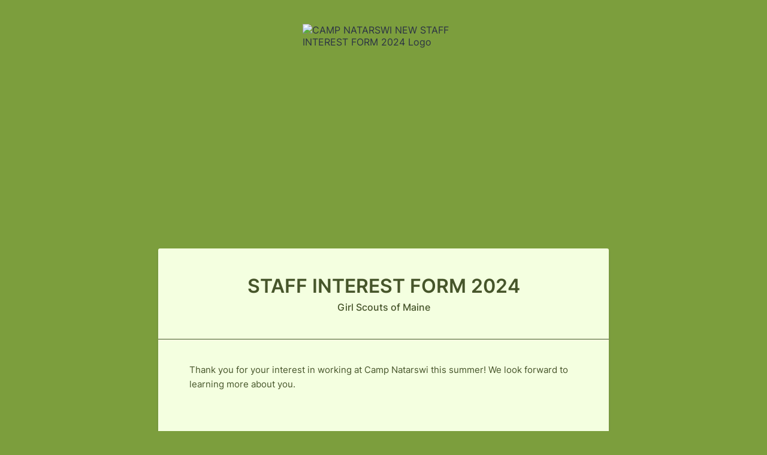

--- FILE ---
content_type: text/html; charset=utf-8
request_url: https://form.jotform.com/213416639512151
body_size: 9180
content:
<!DOCTYPE HTML PUBLIC "-//W3C//DTD HTML 4.01//EN" "http://www.w3.org/TR/html4/strict.dtd">
<html lang="en"  class="supernova isGreen"><head>
<meta http-equiv="Content-Type" content="text/html; charset=utf-8" />
<link rel="alternate" type="application/json+oembed" href="https://www.jotform.com/oembed/?format=json&amp;url=https%3A%2F%2Fform.jotform.com%2F213416639512151" title="oEmbed Form">
<link rel="alternate" type="text/xml+oembed" href="https://www.jotform.com/oembed/?format=xml&amp;url=https%3A%2F%2Fform.jotform.com%2F213416639512151" title="oEmbed Form">
<meta property="og:title" content="CAMP NATARSWI NEW STAFF INTEREST FORM 2024" >
<meta property="og:url" content="https://form.jotform.com/213416639512151" >
<meta property="og:description" content="Please click the link to complete this form." >
<meta name="slack-app-id" content="AHNMASS8M">
<meta name="format-detection" content="telephone=no">
<meta property="og:image" content="https://www.jotform.com/uploads/GirlScoutsofMaine/form_files/New%20Camp%20Natarswi%20icon_stacked%20name.65c1276e0a1b82.36999990.png" />
<link rel="shortcut icon" href="https://cdn.jotfor.ms/assets/img/favicons/favicon-2021-light%402x.png">
<link rel="apple-touch-icon" href="https://cdn.jotfor.ms/assets/img/favicons/favicon-2021-light%402x.png">
<script>
          var favicon = document.querySelector('link[rel="shortcut icon"]');
          window.isDarkMode = (window.matchMedia && window.matchMedia('(prefers-color-scheme: dark)').matches);
          if(favicon && window.isDarkMode) {
              favicon.href = favicon.href.replaceAll('favicon-2021-light%402x.png', 'favicon-2021-dark%402x.png');
          }
      </script><link rel="canonical" href="https://form.jotform.com/213416639512151" />
<meta name="viewport" content="width=device-width, initial-scale=1.0, maximum-scale=5.0, user-scalable=1" />
<meta name="HandheldFriendly" content="true" />
<title>CAMP NATARSWI NEW STAFF INTEREST FORM 2024</title>
<link type="text/css" rel="stylesheet" href="https://cdn.jotfor.ms/stylebuilder/static/form-common.css?v=bfad20d
"/>
<style type="text/css">@media print{*{-webkit-print-color-adjust: exact !important;color-adjust: exact !important;}.form-section{display:inline!important}.form-pagebreak{display:none!important}.form-section-closed{height:auto!important}.page-section{position:initial!important}}</style>
<link type="text/css" rel="stylesheet" href="https://cdn.jotfor.ms/themes/CSS/5e6b428acc8c4e222d1beb91.css?v=3.3.68226&themeRevisionID=63997999613766562e95ef1b"/>
<link type="text/css" rel="stylesheet" href="https://cdn.jotfor.ms/s/static/ac6e434b254/css/styles/payment/payment_styles.css?3.3.68226" />
<link type="text/css" rel="stylesheet" href="https://cdn.jotfor.ms/s/static/ac6e434b254/css/styles/payment/payment_feature.css?3.3.68226" />
<style type="text/css" id="form-designer-style">
    /* Injected CSS Code */
/*PREFERENCES STYLE*/
    .form-all {
      font-family: Inter, sans-serif;
    }
  
    .form-label.form-label-auto {
      
    display: block;
    float: none;
    text-align: left;
    width: 100%;
  
    }
  
    .form-line {
      margin-top: 12px;
      margin-bottom: 12px;
    }
  
    .form-all {
      max-width: 752px;
      width: 100%;
    }
  
    .form-label.form-label-left,
    .form-label.form-label-right,
    .form-label.form-label-left.form-label-auto,
    .form-label.form-label-right.form-label-auto {
      width: 230px;
    }
  
    .form-all {
      font-size: 16px
    }
  
  .supernova {
    background-color: #7c9e3d;
  }
  .supernova body {
    background: transparent;
  }
  
    .supernova .form-all, .form-all {
      background-color: #f4ffe0;
    }
  
    .form-all {
      color: #46552a;
    }
    .form-header-group .form-header {
      color: #46552a;
    }
    .form-header-group .form-subHeader {
      color: #46552a;
    }
    .form-label-top,
    .form-label-left,
    .form-label-right,
    .form-html,
    .form-checkbox-item label,
    .form-radio-item label,
    span.FITB .qb-checkbox-label,
    span.FITB .qb-radiobox-label,
    span.FITB .form-radio label,
    span.FITB .form-checkbox label,
    [data-blotid][data-type=checkbox] [data-labelid],
    [data-blotid][data-type=radiobox] [data-labelid],
    span.FITB-inptCont[data-type=checkbox] label,
    span.FITB-inptCont[data-type=radiobox] label {
      color: #46552a;
    }
    .form-sub-label {
      color: #606f44;
    }
  
    .form-textbox,
    .form-textarea,
    .form-dropdown,
    .form-radio-other-input,
    .form-checkbox-other-input,
    .form-captcha input,
    .form-spinner input {
      background-color: #ffffff;
    }
  
    .form-line-error {
      overflow: hidden;
      transition: none;
      background-color: #ffd6d6;
    }

    .form-line-error .form-error-message {
      background-color: #DC2626;
      clear: both;
      float: none;
    }

    .form-line-error .form-error-arrow {
      border-bottom-color: #FF3200;
    }

    .form-line-error input:not(#coupon-input),
    .form-line-error textarea,
    .form-line-error .form-validation-error {
      border: 1px solid #c61515;
      box-shadow: 0 0 3px #c61515;
    }
   
      
    .supernova {
      background-repeat: no-repeat;
      background-size:cover;
      background-attachment: fixed;
      background-position: center top;
    }

      .supernova, #stage {
        background-image: none;
      }
    
      .form-all {
        background-image: none;
      }
    /*PREFERENCES STYLE*//*__INSPECT_SEPERATOR__*/
    /* Injected CSS Code */
</style>

<script>window.enableEventObserver=true</script>
<script>window.CDN="https://cdn.jotfor.ms/"</script>
<script>window.umdRootPath="https://cdn.jotfor.ms/s/umd/3910e76dcba/"</script>
<script>window.staticRootPath="https://cdn.jotfor.ms/s/static/ac6e434b254/"</script>
<script src="https://cdn.jotfor.ms/s/static/ac6e434b254/static/prototype.forms.js" type="text/javascript"></script>
<script src="https://cdn.jotfor.ms/s/static/ac6e434b254/static/jotform.forms.js" type="text/javascript"></script>
<script src="https://cdn.jotfor.ms/s/static/ac6e434b254/js/vendor/maskedinput_5.0.9.min.js" type="text/javascript"></script>
<script src="https://cdn.jotfor.ms/s/static/ac6e434b254/js/punycode-1.4.1.min.js" type="text/javascript" defer></script>
<script src="https://cdn.jotfor.ms/s/static/ac6e434b254/js/formTranslation.v2.js" type="text/javascript"></script>
<script src="https://cdn.jotfor.ms/s/umd/3910e76dcba/for-sanitize.js" type="text/javascript"></script>
<script src="https://cdn.jotfor.ms/s/static/ac6e434b254/js/vendor/smoothscroll.min.js" type="text/javascript"></script>
<script src="https://cdn.jotfor.ms/s/static/ac6e434b254/js/errorNavigation.js" type="text/javascript"></script>
<script type="text/javascript">	JotForm.newDefaultTheme = true;
	JotForm.extendsNewTheme = false;
	// {GPT_APP_SCRIPT}
	JotForm.singleProduct = true;
	JotForm.newPaymentUIForNewCreatedForms = false;
	JotForm.texts = {"confirmEmail":"E-mail does not match","pleaseWait":"Please wait...","validateEmail":"You need to validate this e-mail","confirmClearForm":"Are you sure you want to clear the form","lessThan":"Your score should be less than or equal to","incompleteFields":"There are incomplete required fields. Please complete them.","required":"This field is required.","requireOne":"At least one field required.","requireEveryRow":"Every row is required.","requireEveryCell":"Every cell is required.","email":"Enter a valid e-mail address","alphabetic":"This field can only contain letters","numeric":"This field can only contain numeric values","alphanumeric":"This field can only contain letters and numbers.","cyrillic":"This field can only contain cyrillic characters","url":"This field can only contain a valid URL","currency":"This field can only contain currency values.","fillMask":"Field value must fill mask.","uploadExtensions":"You can only upload following files:","noUploadExtensions":"File has no extension file type (e.g. .txt, .png, .jpeg)","uploadFilesize":"File size cannot be bigger than:","uploadFilesizemin":"File size cannot be smaller than:","gradingScoreError":"Score total should only be less than or equal to","inputCarretErrorA":"Input should not be less than the minimum value:","inputCarretErrorB":"Input should not be greater than the maximum value:","maxDigitsError":"The maximum digits allowed is","minCharactersError":"The number of characters should not be less than the minimum value:","maxCharactersError":"The number of characters should not be more than the maximum value:","freeEmailError":"Free email accounts are not allowed","minSelectionsError":"The minimum required number of selections is ","maxSelectionsError":"The maximum number of selections allowed is ","pastDatesDisallowed":"Date must not be in the past.","dateLimited":"This date is unavailable.","dateInvalid":"This date is not valid. The date format is {format}","dateInvalidSeparate":"This date is not valid. Enter a valid {element}.","ageVerificationError":"You must be older than {minAge} years old to submit this form.","multipleFileUploads_typeError":"{file} has invalid extension. Only {extensions} are allowed.","multipleFileUploads_sizeError":"{file} is too large, maximum file size is {sizeLimit}.","multipleFileUploads_minSizeError":"{file} is too small, minimum file size is {minSizeLimit}.","multipleFileUploads_emptyError":"{file} is empty, please select files again without it.","multipleFileUploads_uploadFailed":"File upload failed, please remove it and upload the file again.","multipleFileUploads_onLeave":"The files are being uploaded, if you leave now the upload will be cancelled.","multipleFileUploads_fileLimitError":"Only {fileLimit} file uploads allowed.","dragAndDropFilesHere_infoMessage":"Drag and drop files here","chooseAFile_infoMessage":"Choose a file","maxFileSize_infoMessage":"Max. file size","generalError":"There are errors on the form. Please fix them before continuing.","generalPageError":"There are errors on this page. Please fix them before continuing.","wordLimitError":"Too many words. The limit is","wordMinLimitError":"Too few words.  The minimum is","characterLimitError":"Too many Characters.  The limit is","characterMinLimitError":"Too few characters. The minimum is","ccInvalidNumber":"Credit Card Number is invalid.","ccInvalidCVC":"CVC number is invalid.","ccInvalidExpireDate":"Expire date is invalid.","ccInvalidExpireMonth":"Expiration month is invalid.","ccInvalidExpireYear":"Expiration year is invalid.","ccMissingDetails":"Please fill up the credit card details.","ccMissingProduct":"Please select at least one product.","ccMissingDonation":"Please enter numeric values for donation amount.","disallowDecimals":"Please enter a whole number.","restrictedDomain":"This domain is not allowed","ccDonationMinLimitError":"Minimum amount is {minAmount} {currency}","requiredLegend":"All fields marked with * are required and must be filled.","geoPermissionTitle":"Permission Denied","geoPermissionDesc":"Check your browser's privacy settings.","geoNotAvailableTitle":"Position Unavailable","geoNotAvailableDesc":"Location provider not available. Please enter the address manually.","geoTimeoutTitle":"Timeout","geoTimeoutDesc":"Please check your internet connection and try again.","selectedTime":"Selected Time","formerSelectedTime":"Former Time","cancelAppointment":"Cancel Appointment","cancelSelection":"Cancel Selection","confirmSelection":"Confirm Selection","noSlotsAvailable":"No slots available","slotUnavailable":"{time} on {date} has been selected is unavailable. Please select another slot.","multipleError":"There are {count} errors on this page. Please correct them before moving on.","oneError":"There is {count} error on this page. Please correct it before moving on.","doneMessage":"Well done! All errors are fixed.","invalidTime":"Enter a valid time","doneButton":"Done","reviewSubmitText":"Review and Submit","nextButtonText":"Next","prevButtonText":"Previous","seeErrorsButton":"See Errors","notEnoughStock":"Not enough stock for the current selection","notEnoughStock_remainedItems":"Not enough stock for the current selection ({count} items left)","soldOut":"Sold Out","justSoldOut":"Just Sold Out","selectionSoldOut":"Selection Sold Out","subProductItemsLeft":"({count} items left)","startButtonText":"START","submitButtonText":"Submit","submissionLimit":"Sorry! Only one entry is allowed. <br> Multiple submissions are disabled for this form.","reviewBackText":"Back to Form","seeAllText":"See All","progressMiddleText":"of","fieldError":"field has an error.","error":"Error"};
	JotForm.newPaymentUI = true;
	JotForm.originalLanguage = "en";
	JotForm.isFormViewTrackingAllowed = true;
	JotForm.replaceTagTest = true;
	JotForm.activeRedirect = "thanktext";
	JotForm.uploadServerURL = "https://upload.jotform.com/upload";

   JotForm.setConditions([{"action":[{"id":"action_1540835787287","visibility":"Show","isError":false,"field":"24"}],"id":"1540835810643","index":"0","link":"Any","priority":"0","terms":[{"id":"term_1540835787287","field":"25","operator":"isFilled","value":"","isError":false}],"type":"field"},{"action":[{"id":"action_1540835754877","visibility":"Show","isError":false,"field":"15"}],"id":"1540835783487","index":"1","link":"Any","priority":"1","terms":[{"id":"term_1540835754877","field":"14","operator":"isFilled","value":"","isError":false}],"type":"field"},{"action":[{"id":"action_1540835739807","visibility":"Show","isError":false,"field":"13"},{"id":"action_1540835709824","visibility":"Show","isError":false,"field":"12"}],"id":"1540835746272","index":"2","link":"Any","priority":"2","terms":[{"id":"term_1540835709824","field":"35","operator":"isFilled","value":"","isError":false}],"type":"field"}]);	JotForm.clearFieldOnHide="disable";
	JotForm.submitError="jumpToFirstError";

	JotForm.init(function(){
	/*INIT-START*/
if (window.JotForm && JotForm.accessible) $('input_36').setAttribute('tabindex',0);
      JotForm.setPhoneMaskingValidator( 'input_4_full', '\u0028\u0023\u0023\u0023\u0029 \u0023\u0023\u0023\u002d\u0023\u0023\u0023\u0023' );
if (window.JotForm && JotForm.accessible) $('input_48').setAttribute('tabindex',0);
if (window.JotForm && JotForm.accessible) $('input_31').setAttribute('tabindex',0);
if (window.JotForm && JotForm.accessible) $('input_40').setAttribute('tabindex',0);
      JotForm.alterTexts(undefined, true);
      FormTranslation.init({"detectUserLanguage":"1","firstPageOnly":"0","options":"English (US)|Français","originalLanguage":"en","primaryLanguage":"en","saveUserLanguage":"1","showStatus":"flag-with-nation","theme":"light-theme","version":"2"});
	/*INIT-END*/
	});

   setTimeout(function() {
JotForm.paymentExtrasOnTheFly([null,{"name":"staffInterest","qid":"1","text":"STAFF INTEREST FORM 2024","type":"control_head"},null,{"description":"","name":"name","qid":"3","text":"Name","type":"control_fullname"},{"description":"","name":"cellPhone","qid":"4","text":"Cell Phone","type":"control_phone"},null,{"name":"doubleclickTo","qid":"6","text":"Camp Dates: Depending on the position for which you are hired, employment at Camp Natarswi runs from mid-June through mid- to late August. This year those dates are June 15-Aug 27. Specific employment dates will include certifications undertaken at Natarswi's expense, one week of staff orientation, and summer programs including resident camps, family\u002Ftroop programs and Day Camp.","type":"control_text"},null,null,null,null,null,null,null,null,null,null,null,null,null,null,null,null,null,null,null,null,null,null,null,null,{"description":"","mde":"No","name":"whyAre","qid":"31","subLabel":"","text":"Why are you interested in working at a Girl Scout camp?","type":"control_textarea","wysiwyg":"Disable"},{"name":"submit32","qid":"32","text":"Submit","type":"control_button"},{"description":"","name":"email","qid":"33","subLabel":"Example: example@example.com","text":"E-mail","type":"control_email"},null,null,{"description":"","name":"preferredName","qid":"36","subLabel":"If you prefer to go by a nickname, please indicate that here. ","text":"Preferred Name or Camp Name ","type":"control_textbox"},{"name":"clickTo37","qid":"37","text":"Thank you for your interest in working at Camp Natarswi this summer! We look forward to learning more about you.","type":"control_text"},null,{"description":"","name":"howDid","qid":"39","subLabel":"If other please tell us where below. ","text":"How did you hear about us?","type":"control_dropdown"},{"description":"","name":"other","qid":"40","subLabel":"","text":"Other:","type":"control_textbox"},null,{"description":"","name":"whatPositions","qid":"42","text":"What position(s) are you most interested in?","type":"control_checkbox"},null,{"description":"","name":"doYou44","qid":"44","text":"What is your preferred method of contact?","type":"control_radio"},{"name":"ltpgtltspanStyletextdecoration","qid":"45","text":"To be a counselor, you must be at least 18 years of age and have graduated high school before June 15th, 2024.\r\nSome positions require that you are 21 years of age or older.","type":"control_text"},null,{"description":"","labelText":"","name":"gs_maine_servicemark_rgb_blackgreen6398e5a248be4856794183","qid":"47","text":"GS_Maine_Servicemark_RGB_BlackGreen.6398e5a248be48.56794183","type":"control_image"},{"description":"","name":"other48","qid":"48","subLabel":"Area of Interest","text":"\"Other\"","type":"control_textbox"},{"description":"","name":"ageBy","qid":"49","text":"Age by June 15, 2024","type":"control_radio"}]);}, 20); 
</script>
</head>
<body>
<form class="jotform-form" onsubmit="return typeof testSubmitFunction !== 'undefined' && testSubmitFunction();" action="https://submit.jotform.com/submit/213416639512151" method="post" name="form_213416639512151" id="213416639512151" accept-charset="utf-8" autocomplete="on"><input type="hidden" name="formID" value="213416639512151" /><input type="hidden" id="JWTContainer" value="" /><input type="hidden" id="cardinalOrderNumber" value="" /><input type="hidden" id="jsExecutionTracker" name="jsExecutionTracker" value="build-date-1769101185341" /><input type="hidden" id="submitSource" name="submitSource" value="unknown" /><input type="hidden" id="submitDate" name="submitDate" value="undefined" /><input type="hidden" id="buildDate" name="buildDate" value="1769101185341" /><input type="hidden" name="uploadServerUrl" value="https://upload.jotform.com/upload" /><input type="hidden" name="eventObserver" value="1" />
  <div id="formCoverLogo" style="margin-bottom:32px" class="form-cover-wrapper form-has-cover form-page-cover-image-align-center">
    <div class="form-page-cover-image-wrapper" style="max-width:752px"><img src="https://www.jotform.com/uploads/GirlScoutsofMaine/form_files/New%20Camp%20Natarswi%20icon_stacked%20name.65c1276e0a1b82.36999990.png" class="form-page-cover-image" width="270" height="343" alt="CAMP NATARSWI NEW STAFF INTEREST FORM 2024 Logo" style="aspect-ratio:270/343" /></div>
  </div>
  <div role="main" class="form-all">
    <link type="text/css" rel="stylesheet" media="all" href="https://cdn.jotfor.ms/s/static/ac6e434b254/css/language-dropdown.css?3.3.68226" />
    <div class="cont"><input type="text" id="input_language" name="input_language" style="display:none" />
      <div class="language-dd" id="langDd" style="display:none" aria-controls="langList" aria-expanded="false">
        <div class="dd-placeholder lang-emp">Language</div>
        <ul class="lang-list dn" id="langList">
          <li data-lang="en" class="en">English (US)</li>
          <li data-lang="fr" class="fr">Français</li>
        </ul>
      </div>
    </div>
    <ul class="form-section page-section" role="presentation">
      <li id="cid_1" class="form-input-wide" data-type="control_head">
        <div class="form-header-group  header-large">
          <div class="header-text httac htvam">
            <h1 id="header_1" class="form-header" data-component="header">STAFF INTEREST FORM 2024</h1>
            <div id="subHeader_1" class="form-subHeader">Girl Scouts of Maine</div>
          </div>
        </div>
      </li>
      <li class="form-line" data-type="control_text" id="id_37">
        <div id="cid_37" class="form-input-wide" data-layout="full">
          <div id="text_37" class="form-html" data-component="text" tabindex="-1">
            <p>Thank you for your interest in working at Camp Natarswi this summer! We look forward to learning more about you.</p>
          </div>
        </div>
      </li>
      <li class="form-line jf-required" data-type="control_fullname" id="id_3"><label class="form-label form-label-top form-label-auto" id="label_3" for="first_3" aria-hidden="false"> Name<span class="form-required">*</span> </label>
        <div id="cid_3" class="form-input-wide jf-required" data-layout="full">
          <div data-wrapper-react="true"><span class="form-sub-label-container" style="vertical-align:top" data-input-type="first"><input type="text" id="first_3" name="q3_name[first]" class="form-textbox validate[required]" data-defaultvalue="" autoComplete="section-input_3 given-name" size="10" data-component="first" aria-labelledby="label_3 sublabel_3_first" required="" value="" /><label class="form-sub-label" for="first_3" id="sublabel_3_first" style="min-height:13px">First Name</label></span><span class="form-sub-label-container" style="vertical-align:top" data-input-type="last"><input type="text" id="last_3" name="q3_name[last]" class="form-textbox validate[required]" data-defaultvalue="" autoComplete="section-input_3 family-name" size="15" data-component="last" aria-labelledby="label_3 sublabel_3_last" required="" value="" /><label class="form-sub-label" for="last_3" id="sublabel_3_last" style="min-height:13px">Last Name</label></span></div>
        </div>
      </li>
      <li class="form-line" data-type="control_textbox" id="id_36"><label class="form-label form-label-top form-label-auto" id="label_36" for="input_36" aria-hidden="false"> Preferred Name or Camp Name </label>
        <div id="cid_36" class="form-input-wide" data-layout="half"> <span class="form-sub-label-container" style="vertical-align:top"><input type="text" id="input_36" name="q36_preferredName" data-type="input-textbox" class="form-textbox" data-defaultvalue="" style="width:310px" size="310" data-component="textbox" aria-labelledby="label_36 sublabel_input_36" value="" /><label class="form-sub-label" for="input_36" id="sublabel_input_36" style="min-height:13px">If you prefer to go by a nickname, please indicate that here. </label></span> </div>
      </li>
      <li class="form-line jf-required" data-type="control_phone" id="id_4"><label class="form-label form-label-top form-label-auto" id="label_4" for="input_4_full"> Cell Phone<span class="form-required">*</span> </label>
        <div id="cid_4" class="form-input-wide jf-required" data-layout="half"> <span class="form-sub-label-container" style="vertical-align:top"><input type="tel" id="input_4_full" name="q4_cellPhone[full]" data-type="mask-number" class="mask-phone-number form-textbox validate[required, Fill Mask]" data-defaultvalue="" autoComplete="section-input_4 tel-national" style="width:310px" data-masked="true" placeholder="(000) 000-0000" data-component="phone" aria-labelledby="label_4" required="" value="" /></span> </div>
      </li>
      <li class="form-line jf-required" data-type="control_email" id="id_33"><label class="form-label form-label-top form-label-auto" id="label_33" for="input_33" aria-hidden="false"> E-mail<span class="form-required">*</span> </label>
        <div id="cid_33" class="form-input-wide jf-required" data-layout="half"> <span class="form-sub-label-container" style="vertical-align:top"><input type="email" id="input_33" name="q33_email" class="form-textbox validate[required, Email]" data-defaultvalue="" autoComplete="section-input_33 email" style="width:310px" size="310" data-component="email" aria-labelledby="label_33 sublabel_input_33" required="" value="" /><label class="form-sub-label" for="input_33" id="sublabel_input_33" style="min-height:13px">Example: example@example.com</label></span> </div>
      </li>
      <li class="form-line" data-type="control_text" id="id_6">
        <div id="cid_6" class="form-input-wide" data-layout="full">
          <div id="text_6" class="form-html" data-component="text" tabindex="-1">
            <p>Camp Dates: Depending on the position for which you are hired, employment at Camp Natarswi runs from mid-June through mid- to late August. This year those dates are June 15-Aug 27. Specific employment dates will include certifications undertaken at Natarswi's expense, one week of staff orientation, and summer programs including resident camps, family/troop programs and Day Camp.</p>
          </div>
        </div>
      </li>
      <li class="form-line" data-type="control_text" id="id_45">
        <div id="cid_45" class="form-input-wide" data-layout="full">
          <div id="text_45" class="form-html" data-component="text" tabindex="-1">
            <p>To be a counselor, you must be at least 18 years of age and have graduated high school <span style="color: #ea3223;">before June 15th, 2024</span>.</p>
            <p>Some positions require that you are 21 years of age or older.</p>
          </div>
        </div>
      </li>
      <li class="form-line jf-required" data-type="control_radio" id="id_49"><label class="form-label form-label-top form-label-auto" id="label_49" aria-hidden="false"> Age by June 15, 2024<span class="form-required">*</span> </label>
        <div id="cid_49" class="form-input-wide jf-required" data-layout="full">
          <div class="form-single-column" role="group" aria-labelledby="label_49" data-component="radio"><span class="form-radio-item" style="clear:left"><span class="dragger-item"></span><input aria-describedby="label_49" type="radio" class="form-radio validate[required]" id="input_49_0" name="q49_ageBy" required="" value="Under 18" /><label id="label_input_49_0" for="input_49_0">Under 18</label></span><span class="form-radio-item" style="clear:left"><span class="dragger-item"></span><input aria-describedby="label_49" type="radio" class="form-radio validate[required]" id="input_49_1" name="q49_ageBy" required="" value="18+" /><label id="label_input_49_1" for="input_49_1">18+</label></span><span class="form-radio-item" style="clear:left"><span class="dragger-item"></span><input aria-describedby="label_49" type="radio" class="form-radio validate[required]" id="input_49_2" name="q49_ageBy" required="" value="21+" /><label id="label_input_49_2" for="input_49_2">21+</label></span></div>
        </div>
      </li>
      <li class="form-line" data-type="control_checkbox" id="id_42"><label class="form-label form-label-top form-label-auto" id="label_42" aria-hidden="false"> What position(s) are you most interested in? </label>
        <div id="cid_42" class="form-input-wide" data-layout="full">
          <div class="form-single-column" role="group" aria-labelledby="label_42" data-component="checkbox"><span class="form-checkbox-item" style="clear:left"><span class="dragger-item"></span><input aria-describedby="label_42" type="checkbox" class="form-checkbox" id="input_42_0" name="q42_whatPositions[]" value="CIT Director/Unit Leader (age 21+)" /><label id="label_input_42_0" for="input_42_0">CIT Director/Unit Leader (age 21+)</label></span><span class="form-checkbox-item" style="clear:left"><span class="dragger-item"></span><input aria-describedby="label_42" type="checkbox" class="form-checkbox" id="input_42_1" name="q42_whatPositions[]" value="Trip Leader (age 21+)" /><label id="label_input_42_1" for="input_42_1">Trip Leader (age 21+)</label></span><span class="form-checkbox-item" style="clear:left"><span class="dragger-item"></span><input aria-describedby="label_42" type="checkbox" class="form-checkbox" id="input_42_2" name="q42_whatPositions[]" value="Outdoor Leadership Unit Leader (age 21+)" /><label id="label_input_42_2" for="input_42_2">Outdoor Leadership Unit Leader (age 21+)</label></span><span class="form-checkbox-item" style="clear:left"><span class="dragger-item"></span><input aria-describedby="label_42" type="checkbox" class="form-checkbox" id="input_42_3" name="q42_whatPositions[]" value="Unit Leader/Lifeguard (age 20+)" /><label id="label_input_42_3" for="input_42_3">Unit Leader/Lifeguard (age 20+)</label></span><span class="form-checkbox-item" style="clear:left"><span class="dragger-item"></span><input aria-describedby="label_42" type="checkbox" class="form-checkbox" id="input_42_4" name="q42_whatPositions[]" value="Unit Leader (age 20+)" /><label id="label_input_42_4" for="input_42_4">Unit Leader (age 20+)</label></span><span class="form-checkbox-item" style="clear:left"><span class="dragger-item"></span><input aria-describedby="label_42" type="checkbox" class="form-checkbox" id="input_42_5" name="q42_whatPositions[]" value="Unit Assistant - Program Staff" /><label id="label_input_42_5" for="input_42_5">Unit Assistant - Program Staff</label></span><span class="form-checkbox-item" style="clear:left"><span class="dragger-item"></span><input aria-describedby="label_42" type="checkbox" class="form-checkbox" id="input_42_6" name="q42_whatPositions[]" value="Unit Assistant - Lifeguard" /><label id="label_input_42_6" for="input_42_6">Unit Assistant - Lifeguard</label></span><span class="form-checkbox-item" style="clear:left"><span class="dragger-item"></span><input aria-describedby="label_42" type="checkbox" class="form-checkbox" id="input_42_7" name="q42_whatPositions[]" value="Unit Assistant/CIT" /><label id="label_input_42_7" for="input_42_7">Unit Assistant/CIT</label></span><span class="form-checkbox-item" style="clear:left"><span class="dragger-item"></span><input aria-describedby="label_42" type="checkbox" class="form-checkbox" id="input_42_8" name="q42_whatPositions[]" value="Camp Nurse Weekly or Weekends (must have or be able to obtain current Maine RN License)" /><label id="label_input_42_8" for="input_42_8">Camp Nurse Weekly or Weekends (must have or be able to obtain current Maine RN License)</label></span><span class="form-checkbox-item" style="clear:left"><span class="dragger-item"></span><input aria-describedby="label_42" type="checkbox" class="form-checkbox" id="input_42_9" name="q42_whatPositions[]" value="Kitchen Manager/Head Cook" /><label id="label_input_42_9" for="input_42_9">Kitchen Manager/Head Cook</label></span><span class="form-checkbox-item" style="clear:left"><span class="dragger-item"></span><input aria-describedby="label_42" type="checkbox" class="form-checkbox" id="input_42_10" name="q42_whatPositions[]" value="Assistant Cook" /><label id="label_input_42_10" for="input_42_10">Assistant Cook</label></span><span class="form-checkbox-item" style="clear:left"><span class="dragger-item"></span><input aria-describedby="label_42" type="checkbox" class="form-checkbox" id="input_42_11" name="q42_whatPositions[]" value="Kitchen Assistant" /><label id="label_input_42_11" for="input_42_11">Kitchen Assistant</label></span><span class="form-checkbox-item" style="clear:left"><span class="dragger-item"></span><input aria-describedby="label_42" type="checkbox" class="form-checkbox" id="input_42_12" name="q42_whatPositions[]" value="Admin: Assistant Camp Director/ Operations (age 25+)" /><label id="label_input_42_12" for="input_42_12">Admin: Assistant Camp Director/ Operations (age 25+)</label></span><span class="form-checkbox-item" style="clear:left"><span class="dragger-item"></span><input aria-describedby="label_42" type="checkbox" class="form-checkbox" id="input_42_13" name="q42_whatPositions[]" value="Admin: Director Waterfront (age 25+)" /><label id="label_input_42_13" for="input_42_13">Admin: Director Waterfront (age 25+)</label></span><span class="form-checkbox-item" style="clear:left"><span class="dragger-item"></span><input aria-describedby="label_42" type="checkbox" class="form-checkbox" id="input_42_14" name="q42_whatPositions[]" value="Admin: Program Director (age 24+)" /><label id="label_input_42_14" for="input_42_14">Admin: Program Director (age 24+)</label></span><span class="form-checkbox-item" style="clear:left"><span class="dragger-item"></span><input aria-describedby="label_42" type="checkbox" class="form-checkbox" id="input_42_15" name="q42_whatPositions[]" value="Program Staff: Arts/Nature, Sports (game/archery/hatchet) Rock-climbing/Hiking OR Outdoor (program staff will be assigned to a unit to assist unit staff when not in a program area) (please indicate area of interest in &quot;other&quot; box below)" /><label id="label_input_42_15" for="input_42_15">Program Staff: Arts/Nature, Sports (game/archery/hatchet) Rock-climbing/Hiking OR Outdoor (program staff will be assigned to a unit to assist unit staff when not in a program area) (please indicate area of interest in "other" box below)</label></span><span class="form-checkbox-item" style="clear:left"><span class="dragger-item"></span><input aria-describedby="label_42" type="checkbox" class="form-checkbox" id="input_42_16" name="q42_whatPositions[]" value="Waterfront Program Staff: Sailing/Paddle Board Instructor OR Kayak/Canoeing Instructor (program staff will be assigned to a unit to assist unit staff when not in a program area) (please indicate area of interest in &quot;other&quot; box below)" /><label id="label_input_42_16" for="input_42_16">Waterfront Program Staff: Sailing/Paddle Board Instructor OR Kayak/Canoeing Instructor (program staff will be assigned to a unit to assist unit staff when not in a program area) (please indicate area of interest in "other" box below)</label></span></div>
        </div>
      </li>
      <li class="form-line" data-type="control_textbox" id="id_48"><label class="form-label form-label-top form-label-auto" id="label_48" for="input_48" aria-hidden="false"> "Other" </label>
        <div id="cid_48" class="form-input-wide" data-layout="half"> <span class="form-sub-label-container" style="vertical-align:top"><input type="text" id="input_48" name="q48_other48" data-type="input-textbox" class="form-textbox" data-defaultvalue="" style="width:310px" size="310" data-component="textbox" aria-labelledby="label_48 sublabel_input_48" value="" /><label class="form-sub-label" for="input_48" id="sublabel_input_48" style="min-height:13px">Area of Interest</label></span> </div>
      </li>
      <li class="form-line jf-required" data-type="control_textarea" id="id_31"><label class="form-label form-label-top form-label-auto" id="label_31" for="input_31" aria-hidden="false"> Why are you interested in working at a Girl Scout camp?<span class="form-required">*</span> </label>
        <div id="cid_31" class="form-input-wide jf-required" data-layout="full"> <textarea id="input_31" class="form-textarea validate[required]" name="q31_whyAre" style="width:648px;height:163px" data-component="textarea" required="" aria-labelledby="label_31"></textarea> </div>
      </li>
      <li class="form-line jf-required" data-type="control_dropdown" id="id_39"><label class="form-label form-label-top form-label-auto" id="label_39" for="input_39" aria-hidden="false"> How did you hear about us?<span class="form-required">*</span> </label>
        <div id="cid_39" class="form-input-wide jf-required" data-layout="half"> <span class="form-sub-label-container" style="vertical-align:top"><select class="form-dropdown validate[required]" id="input_39" name="q39_howDid[]" style="width:310px" multiple="" data-component="dropdown" required="" aria-label="How did you hear about us?">
              <option value="GSME Website">GSME Website</option>
              <option value="Backdoorjobs.com">Backdoorjobs.com</option>
              <option value="CampPage.com">CampPage.com</option>
              <option value="American Camping Association website">American Camping Association website</option>
              <option value="Maine Summer Camps website">Maine Summer Camps website</option>
              <option value="Indeed.com">Indeed.com</option>
              <option value="NAAEE">NAAEE</option>
              <option value="Friend ">Friend </option>
              <option value="Other ">Other </option>
            </select><label class="form-sub-label" for="input_39" id="sublabel_input_39" style="min-height:13px">If other please tell us where below. </label></span> </div>
      </li>
      <li class="form-line" data-type="control_textbox" id="id_40"><label class="form-label form-label-top form-label-auto" id="label_40" for="input_40" aria-hidden="false"> Other: </label>
        <div id="cid_40" class="form-input-wide" data-layout="half"> <input type="text" id="input_40" name="q40_other" data-type="input-textbox" class="form-textbox" data-defaultvalue="" style="width:310px" size="310" data-component="textbox" aria-labelledby="label_40" value="" /> </div>
      </li>
      <li class="form-line" data-type="control_radio" id="id_44"><label class="form-label form-label-top form-label-auto" id="label_44" aria-hidden="false"> What is your preferred method of contact? </label>
        <div id="cid_44" class="form-input-wide" data-layout="full">
          <div class="form-single-column" role="group" aria-labelledby="label_44" data-component="radio"><span class="form-radio-item" style="clear:left"><span class="dragger-item"></span><input aria-describedby="label_44" type="radio" class="form-radio" id="input_44_0" name="q44_doYou44" value="Phone Call" /><label id="label_input_44_0" for="input_44_0">Phone Call</label></span><span class="form-radio-item" style="clear:left"><span class="dragger-item"></span><input aria-describedby="label_44" type="radio" class="form-radio" id="input_44_1" name="q44_doYou44" value="Email" /><label id="label_input_44_1" for="input_44_1">Email</label></span></div>
        </div>
      </li>
      <li class="form-line" data-type="control_button" id="id_32">
        <div id="cid_32" class="form-input-wide" data-layout="full">
          <div data-align="center" class="form-buttons-wrapper form-buttons-center   jsTest-button-wrapperField"><button id="input_32" type="submit" class="form-submit-button form-submit-button-simple_grey submit-button jf-form-buttons jsTest-submitField legacy-submit" data-component="button" data-content="">Submit</button></div>
        </div>
      </li>
      <li class="form-line" data-type="control_image" id="id_47">
        <div id="cid_47" class="form-input-wide" data-layout="full">
          <div style="text-align:center" aria-hidden="true" role="none"><img alt="Image-47" loading="lazy" class="form-image" style="border:0" src="https://www.jotform.com/uploads/GirlScoutsofMaine/form_files/GS_Maine_Servicemark_RGB_BlackGreen.6398e5a248be48.56794183.png" height="230px" width="345px" data-component="image" role="none" aria-hidden="true" tabindex="-1" /></div>
        </div>
      </li>
      <li style="display:none">Should be Empty: <input type="text" name="website" value="" type="hidden" /></li>
    </ul>
  </div>
  <script>
    JotForm.showJotFormPowered = "old_footer";
  </script>
  <script>
    JotForm.poweredByText = "Powered by Jotform";
  </script><input type="hidden" class="simple_spc" id="simple_spc" name="simple_spc" value="213416639512151" />
  <script type="text/javascript">
    var all_spc = document.querySelectorAll("form[id='213416639512151'] .si" + "mple" + "_spc");
    for (var i = 0; i < all_spc.length; i++)
    {
      all_spc[i].value = "213416639512151-213416639512151";
    }
  </script>
</form>
<link id=color-scheme-style href="https://cdn.jotfor.ms/stylebuilder/static/color-scheme.css?v=3.3.68226" type="text/css" rel="stylesheet" /></body>
</html><script type="text/javascript">JotForm.isNewSACL=true;</script>